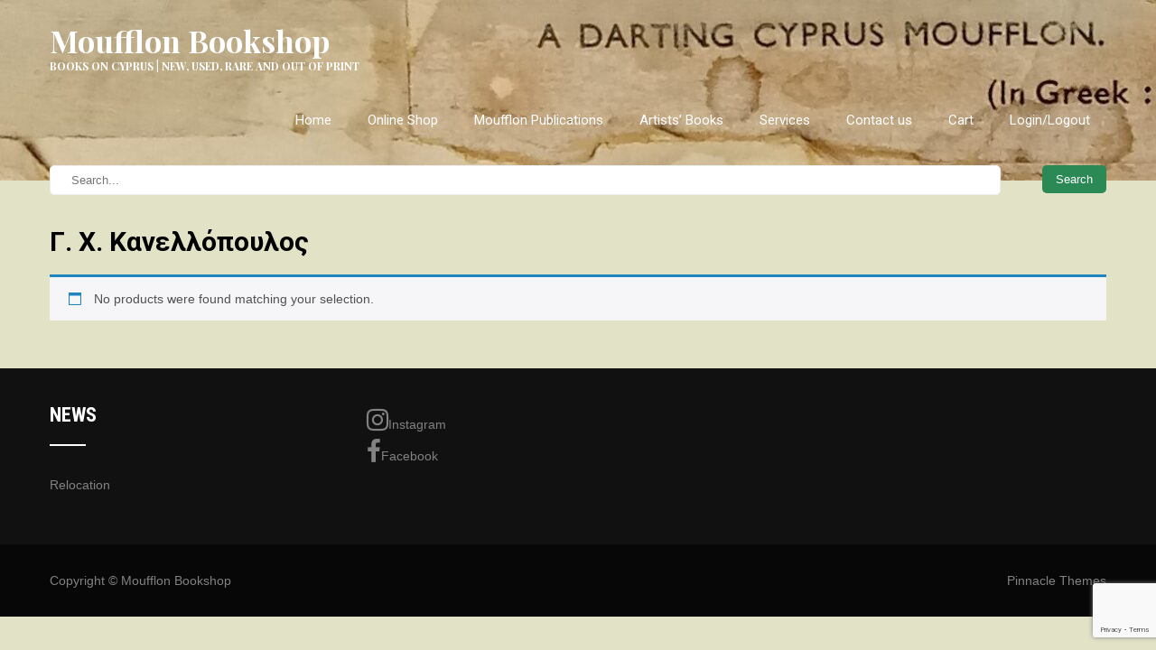

--- FILE ---
content_type: text/html; charset=utf-8
request_url: https://www.google.com/recaptcha/api2/anchor?ar=1&k=6LcU-78qAAAAAC1n4U7Av-Qpdr0KGJCXbrASBG6c&co=aHR0cHM6Ly9tb3VmZmxvbi5jb20uY3k6NDQz&hl=en&v=PoyoqOPhxBO7pBk68S4YbpHZ&size=invisible&anchor-ms=20000&execute-ms=30000&cb=xlwshb34lb6t
body_size: 48513
content:
<!DOCTYPE HTML><html dir="ltr" lang="en"><head><meta http-equiv="Content-Type" content="text/html; charset=UTF-8">
<meta http-equiv="X-UA-Compatible" content="IE=edge">
<title>reCAPTCHA</title>
<style type="text/css">
/* cyrillic-ext */
@font-face {
  font-family: 'Roboto';
  font-style: normal;
  font-weight: 400;
  font-stretch: 100%;
  src: url(//fonts.gstatic.com/s/roboto/v48/KFO7CnqEu92Fr1ME7kSn66aGLdTylUAMa3GUBHMdazTgWw.woff2) format('woff2');
  unicode-range: U+0460-052F, U+1C80-1C8A, U+20B4, U+2DE0-2DFF, U+A640-A69F, U+FE2E-FE2F;
}
/* cyrillic */
@font-face {
  font-family: 'Roboto';
  font-style: normal;
  font-weight: 400;
  font-stretch: 100%;
  src: url(//fonts.gstatic.com/s/roboto/v48/KFO7CnqEu92Fr1ME7kSn66aGLdTylUAMa3iUBHMdazTgWw.woff2) format('woff2');
  unicode-range: U+0301, U+0400-045F, U+0490-0491, U+04B0-04B1, U+2116;
}
/* greek-ext */
@font-face {
  font-family: 'Roboto';
  font-style: normal;
  font-weight: 400;
  font-stretch: 100%;
  src: url(//fonts.gstatic.com/s/roboto/v48/KFO7CnqEu92Fr1ME7kSn66aGLdTylUAMa3CUBHMdazTgWw.woff2) format('woff2');
  unicode-range: U+1F00-1FFF;
}
/* greek */
@font-face {
  font-family: 'Roboto';
  font-style: normal;
  font-weight: 400;
  font-stretch: 100%;
  src: url(//fonts.gstatic.com/s/roboto/v48/KFO7CnqEu92Fr1ME7kSn66aGLdTylUAMa3-UBHMdazTgWw.woff2) format('woff2');
  unicode-range: U+0370-0377, U+037A-037F, U+0384-038A, U+038C, U+038E-03A1, U+03A3-03FF;
}
/* math */
@font-face {
  font-family: 'Roboto';
  font-style: normal;
  font-weight: 400;
  font-stretch: 100%;
  src: url(//fonts.gstatic.com/s/roboto/v48/KFO7CnqEu92Fr1ME7kSn66aGLdTylUAMawCUBHMdazTgWw.woff2) format('woff2');
  unicode-range: U+0302-0303, U+0305, U+0307-0308, U+0310, U+0312, U+0315, U+031A, U+0326-0327, U+032C, U+032F-0330, U+0332-0333, U+0338, U+033A, U+0346, U+034D, U+0391-03A1, U+03A3-03A9, U+03B1-03C9, U+03D1, U+03D5-03D6, U+03F0-03F1, U+03F4-03F5, U+2016-2017, U+2034-2038, U+203C, U+2040, U+2043, U+2047, U+2050, U+2057, U+205F, U+2070-2071, U+2074-208E, U+2090-209C, U+20D0-20DC, U+20E1, U+20E5-20EF, U+2100-2112, U+2114-2115, U+2117-2121, U+2123-214F, U+2190, U+2192, U+2194-21AE, U+21B0-21E5, U+21F1-21F2, U+21F4-2211, U+2213-2214, U+2216-22FF, U+2308-230B, U+2310, U+2319, U+231C-2321, U+2336-237A, U+237C, U+2395, U+239B-23B7, U+23D0, U+23DC-23E1, U+2474-2475, U+25AF, U+25B3, U+25B7, U+25BD, U+25C1, U+25CA, U+25CC, U+25FB, U+266D-266F, U+27C0-27FF, U+2900-2AFF, U+2B0E-2B11, U+2B30-2B4C, U+2BFE, U+3030, U+FF5B, U+FF5D, U+1D400-1D7FF, U+1EE00-1EEFF;
}
/* symbols */
@font-face {
  font-family: 'Roboto';
  font-style: normal;
  font-weight: 400;
  font-stretch: 100%;
  src: url(//fonts.gstatic.com/s/roboto/v48/KFO7CnqEu92Fr1ME7kSn66aGLdTylUAMaxKUBHMdazTgWw.woff2) format('woff2');
  unicode-range: U+0001-000C, U+000E-001F, U+007F-009F, U+20DD-20E0, U+20E2-20E4, U+2150-218F, U+2190, U+2192, U+2194-2199, U+21AF, U+21E6-21F0, U+21F3, U+2218-2219, U+2299, U+22C4-22C6, U+2300-243F, U+2440-244A, U+2460-24FF, U+25A0-27BF, U+2800-28FF, U+2921-2922, U+2981, U+29BF, U+29EB, U+2B00-2BFF, U+4DC0-4DFF, U+FFF9-FFFB, U+10140-1018E, U+10190-1019C, U+101A0, U+101D0-101FD, U+102E0-102FB, U+10E60-10E7E, U+1D2C0-1D2D3, U+1D2E0-1D37F, U+1F000-1F0FF, U+1F100-1F1AD, U+1F1E6-1F1FF, U+1F30D-1F30F, U+1F315, U+1F31C, U+1F31E, U+1F320-1F32C, U+1F336, U+1F378, U+1F37D, U+1F382, U+1F393-1F39F, U+1F3A7-1F3A8, U+1F3AC-1F3AF, U+1F3C2, U+1F3C4-1F3C6, U+1F3CA-1F3CE, U+1F3D4-1F3E0, U+1F3ED, U+1F3F1-1F3F3, U+1F3F5-1F3F7, U+1F408, U+1F415, U+1F41F, U+1F426, U+1F43F, U+1F441-1F442, U+1F444, U+1F446-1F449, U+1F44C-1F44E, U+1F453, U+1F46A, U+1F47D, U+1F4A3, U+1F4B0, U+1F4B3, U+1F4B9, U+1F4BB, U+1F4BF, U+1F4C8-1F4CB, U+1F4D6, U+1F4DA, U+1F4DF, U+1F4E3-1F4E6, U+1F4EA-1F4ED, U+1F4F7, U+1F4F9-1F4FB, U+1F4FD-1F4FE, U+1F503, U+1F507-1F50B, U+1F50D, U+1F512-1F513, U+1F53E-1F54A, U+1F54F-1F5FA, U+1F610, U+1F650-1F67F, U+1F687, U+1F68D, U+1F691, U+1F694, U+1F698, U+1F6AD, U+1F6B2, U+1F6B9-1F6BA, U+1F6BC, U+1F6C6-1F6CF, U+1F6D3-1F6D7, U+1F6E0-1F6EA, U+1F6F0-1F6F3, U+1F6F7-1F6FC, U+1F700-1F7FF, U+1F800-1F80B, U+1F810-1F847, U+1F850-1F859, U+1F860-1F887, U+1F890-1F8AD, U+1F8B0-1F8BB, U+1F8C0-1F8C1, U+1F900-1F90B, U+1F93B, U+1F946, U+1F984, U+1F996, U+1F9E9, U+1FA00-1FA6F, U+1FA70-1FA7C, U+1FA80-1FA89, U+1FA8F-1FAC6, U+1FACE-1FADC, U+1FADF-1FAE9, U+1FAF0-1FAF8, U+1FB00-1FBFF;
}
/* vietnamese */
@font-face {
  font-family: 'Roboto';
  font-style: normal;
  font-weight: 400;
  font-stretch: 100%;
  src: url(//fonts.gstatic.com/s/roboto/v48/KFO7CnqEu92Fr1ME7kSn66aGLdTylUAMa3OUBHMdazTgWw.woff2) format('woff2');
  unicode-range: U+0102-0103, U+0110-0111, U+0128-0129, U+0168-0169, U+01A0-01A1, U+01AF-01B0, U+0300-0301, U+0303-0304, U+0308-0309, U+0323, U+0329, U+1EA0-1EF9, U+20AB;
}
/* latin-ext */
@font-face {
  font-family: 'Roboto';
  font-style: normal;
  font-weight: 400;
  font-stretch: 100%;
  src: url(//fonts.gstatic.com/s/roboto/v48/KFO7CnqEu92Fr1ME7kSn66aGLdTylUAMa3KUBHMdazTgWw.woff2) format('woff2');
  unicode-range: U+0100-02BA, U+02BD-02C5, U+02C7-02CC, U+02CE-02D7, U+02DD-02FF, U+0304, U+0308, U+0329, U+1D00-1DBF, U+1E00-1E9F, U+1EF2-1EFF, U+2020, U+20A0-20AB, U+20AD-20C0, U+2113, U+2C60-2C7F, U+A720-A7FF;
}
/* latin */
@font-face {
  font-family: 'Roboto';
  font-style: normal;
  font-weight: 400;
  font-stretch: 100%;
  src: url(//fonts.gstatic.com/s/roboto/v48/KFO7CnqEu92Fr1ME7kSn66aGLdTylUAMa3yUBHMdazQ.woff2) format('woff2');
  unicode-range: U+0000-00FF, U+0131, U+0152-0153, U+02BB-02BC, U+02C6, U+02DA, U+02DC, U+0304, U+0308, U+0329, U+2000-206F, U+20AC, U+2122, U+2191, U+2193, U+2212, U+2215, U+FEFF, U+FFFD;
}
/* cyrillic-ext */
@font-face {
  font-family: 'Roboto';
  font-style: normal;
  font-weight: 500;
  font-stretch: 100%;
  src: url(//fonts.gstatic.com/s/roboto/v48/KFO7CnqEu92Fr1ME7kSn66aGLdTylUAMa3GUBHMdazTgWw.woff2) format('woff2');
  unicode-range: U+0460-052F, U+1C80-1C8A, U+20B4, U+2DE0-2DFF, U+A640-A69F, U+FE2E-FE2F;
}
/* cyrillic */
@font-face {
  font-family: 'Roboto';
  font-style: normal;
  font-weight: 500;
  font-stretch: 100%;
  src: url(//fonts.gstatic.com/s/roboto/v48/KFO7CnqEu92Fr1ME7kSn66aGLdTylUAMa3iUBHMdazTgWw.woff2) format('woff2');
  unicode-range: U+0301, U+0400-045F, U+0490-0491, U+04B0-04B1, U+2116;
}
/* greek-ext */
@font-face {
  font-family: 'Roboto';
  font-style: normal;
  font-weight: 500;
  font-stretch: 100%;
  src: url(//fonts.gstatic.com/s/roboto/v48/KFO7CnqEu92Fr1ME7kSn66aGLdTylUAMa3CUBHMdazTgWw.woff2) format('woff2');
  unicode-range: U+1F00-1FFF;
}
/* greek */
@font-face {
  font-family: 'Roboto';
  font-style: normal;
  font-weight: 500;
  font-stretch: 100%;
  src: url(//fonts.gstatic.com/s/roboto/v48/KFO7CnqEu92Fr1ME7kSn66aGLdTylUAMa3-UBHMdazTgWw.woff2) format('woff2');
  unicode-range: U+0370-0377, U+037A-037F, U+0384-038A, U+038C, U+038E-03A1, U+03A3-03FF;
}
/* math */
@font-face {
  font-family: 'Roboto';
  font-style: normal;
  font-weight: 500;
  font-stretch: 100%;
  src: url(//fonts.gstatic.com/s/roboto/v48/KFO7CnqEu92Fr1ME7kSn66aGLdTylUAMawCUBHMdazTgWw.woff2) format('woff2');
  unicode-range: U+0302-0303, U+0305, U+0307-0308, U+0310, U+0312, U+0315, U+031A, U+0326-0327, U+032C, U+032F-0330, U+0332-0333, U+0338, U+033A, U+0346, U+034D, U+0391-03A1, U+03A3-03A9, U+03B1-03C9, U+03D1, U+03D5-03D6, U+03F0-03F1, U+03F4-03F5, U+2016-2017, U+2034-2038, U+203C, U+2040, U+2043, U+2047, U+2050, U+2057, U+205F, U+2070-2071, U+2074-208E, U+2090-209C, U+20D0-20DC, U+20E1, U+20E5-20EF, U+2100-2112, U+2114-2115, U+2117-2121, U+2123-214F, U+2190, U+2192, U+2194-21AE, U+21B0-21E5, U+21F1-21F2, U+21F4-2211, U+2213-2214, U+2216-22FF, U+2308-230B, U+2310, U+2319, U+231C-2321, U+2336-237A, U+237C, U+2395, U+239B-23B7, U+23D0, U+23DC-23E1, U+2474-2475, U+25AF, U+25B3, U+25B7, U+25BD, U+25C1, U+25CA, U+25CC, U+25FB, U+266D-266F, U+27C0-27FF, U+2900-2AFF, U+2B0E-2B11, U+2B30-2B4C, U+2BFE, U+3030, U+FF5B, U+FF5D, U+1D400-1D7FF, U+1EE00-1EEFF;
}
/* symbols */
@font-face {
  font-family: 'Roboto';
  font-style: normal;
  font-weight: 500;
  font-stretch: 100%;
  src: url(//fonts.gstatic.com/s/roboto/v48/KFO7CnqEu92Fr1ME7kSn66aGLdTylUAMaxKUBHMdazTgWw.woff2) format('woff2');
  unicode-range: U+0001-000C, U+000E-001F, U+007F-009F, U+20DD-20E0, U+20E2-20E4, U+2150-218F, U+2190, U+2192, U+2194-2199, U+21AF, U+21E6-21F0, U+21F3, U+2218-2219, U+2299, U+22C4-22C6, U+2300-243F, U+2440-244A, U+2460-24FF, U+25A0-27BF, U+2800-28FF, U+2921-2922, U+2981, U+29BF, U+29EB, U+2B00-2BFF, U+4DC0-4DFF, U+FFF9-FFFB, U+10140-1018E, U+10190-1019C, U+101A0, U+101D0-101FD, U+102E0-102FB, U+10E60-10E7E, U+1D2C0-1D2D3, U+1D2E0-1D37F, U+1F000-1F0FF, U+1F100-1F1AD, U+1F1E6-1F1FF, U+1F30D-1F30F, U+1F315, U+1F31C, U+1F31E, U+1F320-1F32C, U+1F336, U+1F378, U+1F37D, U+1F382, U+1F393-1F39F, U+1F3A7-1F3A8, U+1F3AC-1F3AF, U+1F3C2, U+1F3C4-1F3C6, U+1F3CA-1F3CE, U+1F3D4-1F3E0, U+1F3ED, U+1F3F1-1F3F3, U+1F3F5-1F3F7, U+1F408, U+1F415, U+1F41F, U+1F426, U+1F43F, U+1F441-1F442, U+1F444, U+1F446-1F449, U+1F44C-1F44E, U+1F453, U+1F46A, U+1F47D, U+1F4A3, U+1F4B0, U+1F4B3, U+1F4B9, U+1F4BB, U+1F4BF, U+1F4C8-1F4CB, U+1F4D6, U+1F4DA, U+1F4DF, U+1F4E3-1F4E6, U+1F4EA-1F4ED, U+1F4F7, U+1F4F9-1F4FB, U+1F4FD-1F4FE, U+1F503, U+1F507-1F50B, U+1F50D, U+1F512-1F513, U+1F53E-1F54A, U+1F54F-1F5FA, U+1F610, U+1F650-1F67F, U+1F687, U+1F68D, U+1F691, U+1F694, U+1F698, U+1F6AD, U+1F6B2, U+1F6B9-1F6BA, U+1F6BC, U+1F6C6-1F6CF, U+1F6D3-1F6D7, U+1F6E0-1F6EA, U+1F6F0-1F6F3, U+1F6F7-1F6FC, U+1F700-1F7FF, U+1F800-1F80B, U+1F810-1F847, U+1F850-1F859, U+1F860-1F887, U+1F890-1F8AD, U+1F8B0-1F8BB, U+1F8C0-1F8C1, U+1F900-1F90B, U+1F93B, U+1F946, U+1F984, U+1F996, U+1F9E9, U+1FA00-1FA6F, U+1FA70-1FA7C, U+1FA80-1FA89, U+1FA8F-1FAC6, U+1FACE-1FADC, U+1FADF-1FAE9, U+1FAF0-1FAF8, U+1FB00-1FBFF;
}
/* vietnamese */
@font-face {
  font-family: 'Roboto';
  font-style: normal;
  font-weight: 500;
  font-stretch: 100%;
  src: url(//fonts.gstatic.com/s/roboto/v48/KFO7CnqEu92Fr1ME7kSn66aGLdTylUAMa3OUBHMdazTgWw.woff2) format('woff2');
  unicode-range: U+0102-0103, U+0110-0111, U+0128-0129, U+0168-0169, U+01A0-01A1, U+01AF-01B0, U+0300-0301, U+0303-0304, U+0308-0309, U+0323, U+0329, U+1EA0-1EF9, U+20AB;
}
/* latin-ext */
@font-face {
  font-family: 'Roboto';
  font-style: normal;
  font-weight: 500;
  font-stretch: 100%;
  src: url(//fonts.gstatic.com/s/roboto/v48/KFO7CnqEu92Fr1ME7kSn66aGLdTylUAMa3KUBHMdazTgWw.woff2) format('woff2');
  unicode-range: U+0100-02BA, U+02BD-02C5, U+02C7-02CC, U+02CE-02D7, U+02DD-02FF, U+0304, U+0308, U+0329, U+1D00-1DBF, U+1E00-1E9F, U+1EF2-1EFF, U+2020, U+20A0-20AB, U+20AD-20C0, U+2113, U+2C60-2C7F, U+A720-A7FF;
}
/* latin */
@font-face {
  font-family: 'Roboto';
  font-style: normal;
  font-weight: 500;
  font-stretch: 100%;
  src: url(//fonts.gstatic.com/s/roboto/v48/KFO7CnqEu92Fr1ME7kSn66aGLdTylUAMa3yUBHMdazQ.woff2) format('woff2');
  unicode-range: U+0000-00FF, U+0131, U+0152-0153, U+02BB-02BC, U+02C6, U+02DA, U+02DC, U+0304, U+0308, U+0329, U+2000-206F, U+20AC, U+2122, U+2191, U+2193, U+2212, U+2215, U+FEFF, U+FFFD;
}
/* cyrillic-ext */
@font-face {
  font-family: 'Roboto';
  font-style: normal;
  font-weight: 900;
  font-stretch: 100%;
  src: url(//fonts.gstatic.com/s/roboto/v48/KFO7CnqEu92Fr1ME7kSn66aGLdTylUAMa3GUBHMdazTgWw.woff2) format('woff2');
  unicode-range: U+0460-052F, U+1C80-1C8A, U+20B4, U+2DE0-2DFF, U+A640-A69F, U+FE2E-FE2F;
}
/* cyrillic */
@font-face {
  font-family: 'Roboto';
  font-style: normal;
  font-weight: 900;
  font-stretch: 100%;
  src: url(//fonts.gstatic.com/s/roboto/v48/KFO7CnqEu92Fr1ME7kSn66aGLdTylUAMa3iUBHMdazTgWw.woff2) format('woff2');
  unicode-range: U+0301, U+0400-045F, U+0490-0491, U+04B0-04B1, U+2116;
}
/* greek-ext */
@font-face {
  font-family: 'Roboto';
  font-style: normal;
  font-weight: 900;
  font-stretch: 100%;
  src: url(//fonts.gstatic.com/s/roboto/v48/KFO7CnqEu92Fr1ME7kSn66aGLdTylUAMa3CUBHMdazTgWw.woff2) format('woff2');
  unicode-range: U+1F00-1FFF;
}
/* greek */
@font-face {
  font-family: 'Roboto';
  font-style: normal;
  font-weight: 900;
  font-stretch: 100%;
  src: url(//fonts.gstatic.com/s/roboto/v48/KFO7CnqEu92Fr1ME7kSn66aGLdTylUAMa3-UBHMdazTgWw.woff2) format('woff2');
  unicode-range: U+0370-0377, U+037A-037F, U+0384-038A, U+038C, U+038E-03A1, U+03A3-03FF;
}
/* math */
@font-face {
  font-family: 'Roboto';
  font-style: normal;
  font-weight: 900;
  font-stretch: 100%;
  src: url(//fonts.gstatic.com/s/roboto/v48/KFO7CnqEu92Fr1ME7kSn66aGLdTylUAMawCUBHMdazTgWw.woff2) format('woff2');
  unicode-range: U+0302-0303, U+0305, U+0307-0308, U+0310, U+0312, U+0315, U+031A, U+0326-0327, U+032C, U+032F-0330, U+0332-0333, U+0338, U+033A, U+0346, U+034D, U+0391-03A1, U+03A3-03A9, U+03B1-03C9, U+03D1, U+03D5-03D6, U+03F0-03F1, U+03F4-03F5, U+2016-2017, U+2034-2038, U+203C, U+2040, U+2043, U+2047, U+2050, U+2057, U+205F, U+2070-2071, U+2074-208E, U+2090-209C, U+20D0-20DC, U+20E1, U+20E5-20EF, U+2100-2112, U+2114-2115, U+2117-2121, U+2123-214F, U+2190, U+2192, U+2194-21AE, U+21B0-21E5, U+21F1-21F2, U+21F4-2211, U+2213-2214, U+2216-22FF, U+2308-230B, U+2310, U+2319, U+231C-2321, U+2336-237A, U+237C, U+2395, U+239B-23B7, U+23D0, U+23DC-23E1, U+2474-2475, U+25AF, U+25B3, U+25B7, U+25BD, U+25C1, U+25CA, U+25CC, U+25FB, U+266D-266F, U+27C0-27FF, U+2900-2AFF, U+2B0E-2B11, U+2B30-2B4C, U+2BFE, U+3030, U+FF5B, U+FF5D, U+1D400-1D7FF, U+1EE00-1EEFF;
}
/* symbols */
@font-face {
  font-family: 'Roboto';
  font-style: normal;
  font-weight: 900;
  font-stretch: 100%;
  src: url(//fonts.gstatic.com/s/roboto/v48/KFO7CnqEu92Fr1ME7kSn66aGLdTylUAMaxKUBHMdazTgWw.woff2) format('woff2');
  unicode-range: U+0001-000C, U+000E-001F, U+007F-009F, U+20DD-20E0, U+20E2-20E4, U+2150-218F, U+2190, U+2192, U+2194-2199, U+21AF, U+21E6-21F0, U+21F3, U+2218-2219, U+2299, U+22C4-22C6, U+2300-243F, U+2440-244A, U+2460-24FF, U+25A0-27BF, U+2800-28FF, U+2921-2922, U+2981, U+29BF, U+29EB, U+2B00-2BFF, U+4DC0-4DFF, U+FFF9-FFFB, U+10140-1018E, U+10190-1019C, U+101A0, U+101D0-101FD, U+102E0-102FB, U+10E60-10E7E, U+1D2C0-1D2D3, U+1D2E0-1D37F, U+1F000-1F0FF, U+1F100-1F1AD, U+1F1E6-1F1FF, U+1F30D-1F30F, U+1F315, U+1F31C, U+1F31E, U+1F320-1F32C, U+1F336, U+1F378, U+1F37D, U+1F382, U+1F393-1F39F, U+1F3A7-1F3A8, U+1F3AC-1F3AF, U+1F3C2, U+1F3C4-1F3C6, U+1F3CA-1F3CE, U+1F3D4-1F3E0, U+1F3ED, U+1F3F1-1F3F3, U+1F3F5-1F3F7, U+1F408, U+1F415, U+1F41F, U+1F426, U+1F43F, U+1F441-1F442, U+1F444, U+1F446-1F449, U+1F44C-1F44E, U+1F453, U+1F46A, U+1F47D, U+1F4A3, U+1F4B0, U+1F4B3, U+1F4B9, U+1F4BB, U+1F4BF, U+1F4C8-1F4CB, U+1F4D6, U+1F4DA, U+1F4DF, U+1F4E3-1F4E6, U+1F4EA-1F4ED, U+1F4F7, U+1F4F9-1F4FB, U+1F4FD-1F4FE, U+1F503, U+1F507-1F50B, U+1F50D, U+1F512-1F513, U+1F53E-1F54A, U+1F54F-1F5FA, U+1F610, U+1F650-1F67F, U+1F687, U+1F68D, U+1F691, U+1F694, U+1F698, U+1F6AD, U+1F6B2, U+1F6B9-1F6BA, U+1F6BC, U+1F6C6-1F6CF, U+1F6D3-1F6D7, U+1F6E0-1F6EA, U+1F6F0-1F6F3, U+1F6F7-1F6FC, U+1F700-1F7FF, U+1F800-1F80B, U+1F810-1F847, U+1F850-1F859, U+1F860-1F887, U+1F890-1F8AD, U+1F8B0-1F8BB, U+1F8C0-1F8C1, U+1F900-1F90B, U+1F93B, U+1F946, U+1F984, U+1F996, U+1F9E9, U+1FA00-1FA6F, U+1FA70-1FA7C, U+1FA80-1FA89, U+1FA8F-1FAC6, U+1FACE-1FADC, U+1FADF-1FAE9, U+1FAF0-1FAF8, U+1FB00-1FBFF;
}
/* vietnamese */
@font-face {
  font-family: 'Roboto';
  font-style: normal;
  font-weight: 900;
  font-stretch: 100%;
  src: url(//fonts.gstatic.com/s/roboto/v48/KFO7CnqEu92Fr1ME7kSn66aGLdTylUAMa3OUBHMdazTgWw.woff2) format('woff2');
  unicode-range: U+0102-0103, U+0110-0111, U+0128-0129, U+0168-0169, U+01A0-01A1, U+01AF-01B0, U+0300-0301, U+0303-0304, U+0308-0309, U+0323, U+0329, U+1EA0-1EF9, U+20AB;
}
/* latin-ext */
@font-face {
  font-family: 'Roboto';
  font-style: normal;
  font-weight: 900;
  font-stretch: 100%;
  src: url(//fonts.gstatic.com/s/roboto/v48/KFO7CnqEu92Fr1ME7kSn66aGLdTylUAMa3KUBHMdazTgWw.woff2) format('woff2');
  unicode-range: U+0100-02BA, U+02BD-02C5, U+02C7-02CC, U+02CE-02D7, U+02DD-02FF, U+0304, U+0308, U+0329, U+1D00-1DBF, U+1E00-1E9F, U+1EF2-1EFF, U+2020, U+20A0-20AB, U+20AD-20C0, U+2113, U+2C60-2C7F, U+A720-A7FF;
}
/* latin */
@font-face {
  font-family: 'Roboto';
  font-style: normal;
  font-weight: 900;
  font-stretch: 100%;
  src: url(//fonts.gstatic.com/s/roboto/v48/KFO7CnqEu92Fr1ME7kSn66aGLdTylUAMa3yUBHMdazQ.woff2) format('woff2');
  unicode-range: U+0000-00FF, U+0131, U+0152-0153, U+02BB-02BC, U+02C6, U+02DA, U+02DC, U+0304, U+0308, U+0329, U+2000-206F, U+20AC, U+2122, U+2191, U+2193, U+2212, U+2215, U+FEFF, U+FFFD;
}

</style>
<link rel="stylesheet" type="text/css" href="https://www.gstatic.com/recaptcha/releases/PoyoqOPhxBO7pBk68S4YbpHZ/styles__ltr.css">
<script nonce="Mb8ZNfa8wUj9zFnJSg-TnA" type="text/javascript">window['__recaptcha_api'] = 'https://www.google.com/recaptcha/api2/';</script>
<script type="text/javascript" src="https://www.gstatic.com/recaptcha/releases/PoyoqOPhxBO7pBk68S4YbpHZ/recaptcha__en.js" nonce="Mb8ZNfa8wUj9zFnJSg-TnA">
      
    </script></head>
<body><div id="rc-anchor-alert" class="rc-anchor-alert"></div>
<input type="hidden" id="recaptcha-token" value="[base64]">
<script type="text/javascript" nonce="Mb8ZNfa8wUj9zFnJSg-TnA">
      recaptcha.anchor.Main.init("[\x22ainput\x22,[\x22bgdata\x22,\x22\x22,\[base64]/[base64]/[base64]/[base64]/cjw8ejpyPj4+eil9Y2F0Y2gobCl7dGhyb3cgbDt9fSxIPWZ1bmN0aW9uKHcsdCx6KXtpZih3PT0xOTR8fHc9PTIwOCl0LnZbd10/dC52W3ddLmNvbmNhdCh6KTp0LnZbd109b2Yoeix0KTtlbHNle2lmKHQuYkImJnchPTMxNylyZXR1cm47dz09NjZ8fHc9PTEyMnx8dz09NDcwfHx3PT00NHx8dz09NDE2fHx3PT0zOTd8fHc9PTQyMXx8dz09Njh8fHc9PTcwfHx3PT0xODQ/[base64]/[base64]/[base64]/bmV3IGRbVl0oSlswXSk6cD09Mj9uZXcgZFtWXShKWzBdLEpbMV0pOnA9PTM/bmV3IGRbVl0oSlswXSxKWzFdLEpbMl0pOnA9PTQ/[base64]/[base64]/[base64]/[base64]\x22,\[base64]\\u003d\x22,\x22wpLDrcOgwqvCrsOew6XDp8O5CMKsVnrDmMKiRkcpw7nDjx3CiMK9BsK1wpBFwoDCpsOyw6YswozCsnAZN8O9w4IfPWUhXUE7VH44WsOMw49RZRnDrU3CiRUwJmXChMOyw6BZVHhdwp0ZSmRrMQVNw6Jmw5g5wrIawrXChy/[base64]/[base64]/CoRljwqLDucKIw5DDjcOzwqbDj8OTDMOLwrTCtnnDpF/[base64]/[base64]/Dj8OnKsKAwrnCgnzCl8KHw4ptw4DCjmbCnmLCgcO3VMO1w6gpZcOVw6PDqcKIw7ppwp7DkV7CqixEYgYZC1IMZcOlWF7CoxvCrMO4worDrsOFw50Bw5bDrRJ0wqh3wrnDgcKldQ4fBcKIdMOyacO/wobDs8Ohw4vCmWfDuFVnFsKtV8KnRsKoJcOHw7fDrVsqwprCpkxCwokQw4MKw6PDr8K4wrbDjlDCg0fDtMOuGx/CkynCtcOMLXwmw558wofDlcONw6hzMB3CjcOlNkNJI0ENFsOUwqZ+woRJBgtww7F0wrrCqMOlw7XDrMOUwpt3bcKbw6d3w5fDisOmwrtDScO9bD3DlsO7wohgLsOGw5zCssOsRcKvw5Ynw517w45DwqLCkMKpw5Qsw5DChFPDkF07w4/[base64]/w7XCm8KEw4vDmMO0I8KOwpoLIsO+Q8KdM8OLIU51wp/[base64]/DlTPCoBsEw7oLw5rDgcKSw6PCplA0CGFdfMOhC8OnCMOLw6rDtzZmwpnCqsOJdysNc8OWUMOmwrPDm8OAHjLDh8Kyw4A2w7Y+ZQ3DjsK2TyrCjEwTw6XCqsKgV8KnwrjCoG01w7TDtMK1FcOqPcOAwrMJJEvCjDsNRX5EwoDCjyI1MMK+w6fCoADDosOywoATGyzCmG/CocO5wrpNIHFewrITEU/[base64]/O8K+V3jCksOyw4DDhsOOBnjDi8O7w6DDtcKYA0gXwoPCq3fCm0R1w696GsKBw5kUwpEoAcK2wqXCmCjCjyQFwqnCo8KIWALCkMOtw6wyD8O0AhvDqhHDjsKlw4TChS/[base64]/wpIXD8OEw4nDk8KQR0lewrRYQw/CssOFwq0pwoFTwqzCvFjCksKaHkfCqRdiC8OvfETDp3gGIMKRw7hxPFw6QsOXw44SPcKOFcK7Hj5yVVbDpcOdQMOFSn3CgsOCARrCuC7CligMw4LDpkc0EcO/w4fCuiMxIjFvwqrDk8O1OBI6N8KJMsKkwp3CiU3DksOdMsOzw7FRw6/CucK8wrvColLDj0PCoMOnw4jCixXCmW7CtMO3w5kQw7w6wrVQZE4iw7fDmMOqw6MwwqzCisK/esOww4p8HMOwwqcsFUXDpmQnw7gZw4kJw41lwp7ChsOqfXPCkU/[base64]/KsOLLcKXMMKFYH/Cm2l1TnLDrMKPwpJkAcOCw73DpsKgM07CmT/DqsO5DsK7woUAwp/[base64]/[base64]/Ct8KQwqDCoMOrSBBSw6DChylNXyHDnU7Di20NwpRHwojDr8OwJytqw4IIbMKqOg7Di1R+c8Oqw6vDh3TDtMKUwodYQg3CtgFHE1LDrEciwp7DhHFKw7jDlsKyS3bDgsO3w6TDtyNiD0gRw7x/[base64]/Dg8KZTMOOVMOuOcKXwqh8TG0Rw5ZGw4/CnlnDmsKpJ8KEw6rDlsKNw5XDtSwsawBfw6tcBMKPw4J2BjjDuwDCisOdw5jDvMKgwoDCtMKRDFDDjcKSwrzCqlzCk8OeJE/CoMKiwoHDilfCiTIgwpQ7w6bCs8OXXFQdLj3CusObwqTCh8KeeMOWc8KgDsKYdcKfFsOrWyjCvhRUHcKmwofChsKowpbChEozGMK/wrbCjMOza3sEwqrCnsKkEFDDoG4DcXHCpSwdNcO3eT7DqlIceVXCuMK2fBjCnV4XwplPP8OgVcKTw7XDlcOSwqdfw7fClhjClcKiwo7CvWQpwq/[base64]/wrnDognCqE9icTnCnF7CusObw6Nqw5DCkk3DusOYwqnCksOVRSdZwrbCiMO/[base64]/Co8KlD2nDvcOZLkELw7TCtMOwE8KDIH/[base64]/Dl1xIw6pwwqLDtcO+wrkWwqo9GsOFMjtNwrPCocOqw7TDm1VMw6c1w6fDtcOtw4t/[base64]/Ck8OJbMO2wqXCtg7Cmj7CkSTDjBlUUsKIw70dwoNVw5g7wqAEwoXDoDnDnGFwJyFITSvDqcOWQcOTRmvCp8Kjw61dIAYeMcOQwogBIVs/w7kANcK2wqU3KBTCtEvCksKDw6Jue8KBFMOtwoLCrMOTwrsISsKKVcKzPMKQw7UcAcOcJRx9JsKMN0/DkMOqw4NNCMOTPCLCg8KUwo3Do8KBwpVLZlJaUA5Dwq/[base64]/DlwFMw4IEBsKsL8Oawrh8XBsrasKVAFbDsBxDeyvCm3XCmT5hZsOuw73ClcKxWSdNwqchwqZFwrRJHU0xwottwpbCnBvCncKfPWcmGsO9ND4Yw5QhYFx7Dj4XYAUfN8KAScOXbMOpBBzDpAnDrnVDwpsOVQAOwprDnsKww77Dk8KZUXDDujtDw695w4FGVMKETn/Dg1EudcKsB8Kaw7LCosKHS1VAPMOYakBww4vCtlowImBEY1RoZEoxUsKbX8KgwpclMcOjJ8OHKcKNAcO3H8OaZsKyOsOFw55aw4VETsO8w7QeUzcBR1Q+GsOBewxJDndQwrrDk8OZw6NNw6JEw7Icwqd4HglSbVXDq8Kew6IYYXjDtMOXSsKuw4fDt8OdHcKlThHDun/CmB0awr7CnsO2VifCs8OeY8KUwrADw4bDjwwRwpp/[base64]/wpIsw5g0FMOKLSTCm8KhKcKdHgR0worCs8Odd8K7w6g/wrVcSjRnw6LDjS8ODMKGP8KsenYLw4EKw5fCssOhOcOEw4pDP8K2I8KDWzB+woDCmcKGCcK4DMOOdsO3TsO0TsOtGnItEMKtwoYzw7/CpcKYw4AUMz7DtsOVw5rCohBUEAtswrXChHgDwrvDr3DDlsKCwqYTWgLCtcO8CRjDvsOFfVXCkBXCuXpoN8KJw6nDtsK3wqV2IcK4dcKTwp0dw5zCun1XQcOJS8O+Fztsw7PDj2cXwo0tCMOFfMOBGFDDhB0EO8OxwoTDrhrCpsOrQ8OwQVMYASw8w6MGD1/DtzgGw7bDuj/Crk9ISCbDoA7CmcO0w44Qw4jDj8K3F8OGYwAZW8OxwoAkOwPDu8K4O8OIwq3CthRXE8Ouw64Va8KJw6sTdyl1w7Nfw6zDqUZpecOGw4XDssOXBsKtw5FgwqJgwqllwqNnC3gYwpDCpcOxSXfDmRcfZcOKGsOsO8K9w7oVKELDg8OFw6fCr8Ksw7/CnyDCq2jDt1rDgzLDvTbCuMKKwpLDsjTDhXlpSsOIwqPCvwXDsEHDlU5lw6UawrHDu8Kxw4HDhhAXfMKzw57DnsK5ecO7wpvDhsKnw43ClQBVw49HwohQw7kYwoPDsyliw7wrHULDsMOFGT/[base64]/CoQLDqFozw7/CqUkEV8O7AjbCukPCohduQRLCusKWw7JZLMOoBcOgw5Unw6EVwpZgBk5Ywp7DpsKVwoHCrm5Bwr7Dt3I8NgFWIMOJw4/Cik/CsikQwrXDqkoFdwc8B8OISmrChsKhw4LDlcKJPgLDpzpIS8Kkwqc+SivCpsKtwo4JB04tUsOvw63DthPDgcOawpExfRXCuEUMw61QwrIeBMOyMQLDt1vDvcORwr4iw4ZuGhzDrsKfZ2rDncOtw7rCicKFUSV8FsKzwq7DjD4jeFM3woU/KVbDrFbCqhxbUcOEw70mw7jCvHXDqFvCvxnDtkTCjTDDmMKATsKTRCAZw70zFy1+w5cGw6EpIcKINChxMQYLQBFUwrjCrVDCjDfDhMOqw5cZwokew7fDrMK7w49eWsOuwrrCuMOSLgnCkGDDssK1wrwQwosPw5gUNWTCqXZew6QQQhvCmcOfJ8OeZ0/[base64]/K8Oew4YYMEfCtBLDmMONRic7F8KTGHZ5w50sw7rDjcO/w5zCksK2EcOVesOOcm/[base64]/Dnn3DvMONwqTDjDgSIMKgwrfDnTXCukHCnMKfwqDDncO8NkFaBFDDjwYTcBUHNsOhwqzDqFRPUGlhax3CucOWZMOye8OUHsO5IcOjwptrGCnDhcODLUDCosK/w6YWL8OvwpRTwpfChzRfwojDsRYvBsO2LcOVdMOiGWnDqCXDqS1Awq/DqSHDil4oOHXDq8KzFcONWjLDqWh6M8KTwrxsNB/Cgi1Qwohxw6DCgsKowr54RUHCpjzCoQAnw5bDji8IwoLDgl1Ew5/CkBd3w7TDnxYNw6hUw4IMw7dIw6NRwqhiHMOlwpjCvG7Co8O2Z8KTOcKWwr/ClDp6VjcAV8KAwpTCtsOWBcKtwrZjwpg9DgJKwqHCvGMBw7TCiy4fw6zCuU8Iw5QWw7nClQMJwpZcw5rCpsKNa1TDtBxLI8OXUcKWwqTDrsOjNQNGFsKiw6jCgBXClsK2w4fCr8K4XMK+PW4/[base64]/Dk8OKw7wIN8O5McKCC8KBw6xgDcOfw7/Cv8KjbMKAw67CrcO+FFTDscKBw7giAFPCmynCoS8wFsOwen0+w4rCnWLClcO7NGrCilNUw45Lw7fClcKBwoDCnsKUdiPCiWjCq8KXw7/[base64]/Z3xBwo0TWX5cFsOiesKUw7PCoMKTw4MMTsKOR8K9HSRhG8Kvw5zDj3fDunPClXnCgVpuIMKKWMOMw7x/w5c7wpFmMAHCt8Okbi3Dh8OyKcK7w4twwrtQC8K/woLDrcOywrPCiQnDi8KAwpHCucK+dDzChX4fLcOvwoTDisK2wq0kIi4CC0DCnBxmwrfCrUMMw6jCqMOjw57CscOIwovDuW7DtcKow77DijLClwXCuMOQFwx0wolbY1LCucOYwpHCuHjDlHvDt8K+HChCw74Ow5wcHzsreik9axgAOMKFJ8KkAcKmwovCoh/CkMOXw7tGTRxqI17Cl3N+w5/ChsOCw4HCkkFVwrHDsApYw4TCnQFyw6YjZMKcwptCHMKxwqRwWAwvw6nDgnRcBWEBfMKxw5odVjQiYcKUZSXCgMKyVAzDsMOYGMOre23Dr8KIwqZIH8K6wrdKwoDDly9swr/Cu1DDsG3CpcKYw4fCpiBKGsO8w7tXfRvCmcOtAUgTwpAyHcOhEjVAScKgwptOWcKow6HDmnrCh8Kbwq8Jw4tDJcO6w64saXI5ViZmw4QhcRfCj2c/w47DlsKxelo/csKfD8KYFCt9w7fCv1pjFxx3O8ORw6nDjxA3woxAw7p5EhTDiU3Cq8KvMMKlwoLDuMOXwoPChsKbBhjCuMKVVy3DksOjw7cfwq/[base64]/CnMKyUDAqwpvChsO/[base64]/CinAQw5rCnmzCv8K/MFnDiMOmK2RyegMuIMKKw6nDp2PCj8OQw7/DhCXDmcOAQgDDmS5ow756w6A1wpPCmMKNwocMP8KVW0rCrynCuj7CoDLDvwA7w73Dn8KnOgwswrAlPcO9w5N3dcO6VjtYTsO0JcO2R8Opwq7CtGzCrAlqCMO0PRTCj8KowqPDjGlOwo9lSMOYPsO4w7/DgxVtw7bDuVd6w6XDtcK3wpDDksKjwrXCi2LClzB3w77DjgfCn8KeZXVbw4zCs8KMBkvDrMKkwoUYD0zDnXvCpsK3wqvClA0Dw7PCugbClMOow5ELwpUgw7/Dik5aGMK/[base64]/Dh0o9TsKwT8OUw5rDoibCrcKjBMOfwr/DrVR/IVbDhDbCosK5w6p+wqLCscOCwoTDnQLCnMKcwoPCvzk5woPCnVbCkMK3LFAYABbDl8O3JinDq8KGwo8kw4/CuGghw7hLw77CtSHCssKlw6LCgcOtNMOQHMOhCMOUF8KHw6txUcOXw6bDmWl7fcOtHcK6P8OqGcOPCQXCn8K0wpEEXATCoWTDjMOpw6/CsjxJwolXwprDiDbDkXwcwpTDvMKVw6jDvFhgw6lvEMKhPcOrwrNGdcKKIxgywo7CsF/DtsKIwq5ncMKcMHgywqI1wqsuAjzDuzYzw5I3w68Xw5fCuXvCrX1Hw5vDpAc9BFrCiXBCwoTCuVTCoEfCu8KxYE4ow4/[base64]/[base64]/HjLDucKSZMK4w5zCsG7CqMKZwrE6WWA5wp/Ch8Odw6olw5PCpzjDpHLDnmsPw4TDl8KAw7nDqsKUw4DCtw4/w7FvZcKYKE/CuDnDoVFbwospOlUGD8KUwr1RGXM0eH/[base64]/DpDsZZsKIMcO3aFMpw6nDh8O5DEXDn8Kpw4M/[base64]/[base64]/wqESwpDDisKcwpc1wpjDocOfwq/ChMOWZ8KscH3DrEsxwrLCgMKewo4/[base64]/CkHDDsMK0DgjCjsOGw6rCqcKVP0Zrfm9zPcKTwpICHxXCiV1Lw6/DpFhSw68BwrbDrcOcB8OUw5TDg8KFOm7CiMOFNsKNwpxOwrLDisKoPWvCmGs2w53ClkwtYMK2F3Ftw4nCpsOPw5PDlcKwBXrCuh0IKsOkP8KCasOAw4RUBSnDm8Ouw5HDicOdwrHCpsKkw6oHLcKCwozDpsO/[base64]/DkxwjwoTCncKNN8Oif1PDp1jDuxLClcK1ZV1SYHbDnXnDgMOzw4djQC0rw5rDjwlHZgbCviLDkzACDBjCtcKkUsK0SxBQwpNoFsKow7AVUGMQSMOPw4vCqcKxGQxMw4bDosKsM342S8OpJsOubDnCv1ciwrfDu8KuwrklDS7DosKjPMKON3bCsy/[base64]/Dh1lRTcO1w7XDjQhOwqV4Q8K/[base64]/Ch3rChwzDpTfDvGbDsi3DucO7w7Q6BRLCtW1lIMOYwpcKwozDtMKCwrM/w7kMAsOCMcKVwpdHCsOCw6fCksKfw5ZLwoJew7Y6woNvGsO2wp1PCAzCjEEVw6jDqATDgMOTwostMHHCozgEwotowrw3FsKXbsKmwoEbw5Z2w58EwoMIXXbDtTTCpxvDpn1Ww5zDqsKrYcOTw4jDkcK/w6LDs8Kbwq7DgMKaw5vDs8OsPW5odWRvworCgxNDWMKIPsO8BsOAwpodwoTDsCNhwoEJwo0XwrZAY3YHw70gdHQfNMKaCcO6ES8Dw5vDtsOQw5rCtBMdWMKSWCbChMOHCsOdcHbCrsOWwqg5FsOmFMKEw5IoPMOQVMK/w4Ebw4kBwp7DsMOmwpLCuw7DtMKPw71rPMK9OsKoOsKgd2zDiMOSeClSVCMaw5AjwpXDgsOlwpg6w6zCi1wEw7DCv8O4wqrDosOBwrLCu8K/[base64]/DiG/DvFHDkMK8w7E/[base64]/DuyLDpcK8woUOw7nClAtrIDzDi8OGYcO7wqlzdE/DlsKDFTxBwqkPDwU3NW0xw5HCmcOCwoZ6wojCg8KfFMOGA8KANy3DkcKRDsOoMcOcw71eciTCrcOUOsOWE8K2wq9WKTd7wqzDoVQjDsOzwq7Dl8K2wq1/w7TDgjNhHidgLMK/EsKkw485wqpcQsKabVFUwqfCnHrDqXjCv8Ogw6jCkMKGwqECw4E+FMO5w4PCssKvck/CjhtqwoLDuUhTw5s0T8O0VMKkCQYQw6RofMOmwrbCmcKhN8KhJ8KkwrBcMUnCjcKGIcKFRsKiNXY3wpNjw7U+WMKjwojCscO/wolxFMOAWjocw5MWw4vCjlnDk8Kdw5oSw6PDpMKMK8KvAMKaTzJQwrt3IhnDiMOfLExUw7LCvMOTIcOWBAvDsG3CrztUf8KOXsK6RMOoB8KIR8OPDsO3w7jCnBHCtVXDiMKLPlzCr0fDpsKvVcKNw4DDtcO+w6U9w5fCnXggJ1zCjMKBw4bDvz/[base64]/[base64]/CsBHDuS/[base64]/[base64]/ChcO9CR0afBvCiy/CjsOOw6zDqS7Dkk1hw5VvQiU7JHJDW8KSwp/DkD/CjAPDtMO4w7UYwodswrYuPMKjK8OCw6tjRxVNYFzDnH8BfMO2wrZEwq3Cg8OES8KJw4HCk8KSwpXCgsOyPsOawotRVcOBwr7CpMOyw6LDiMOMw50DJMKxW8OLw4zDgMKxw5ZGwpPDgcOGWxQmBQNQw6k1Z2YXw5A3w5YNSV/Ch8Ktw7BCwqpGABzCgMOBalHCrDQ8wp7CvMO+Sw/DqwY0wo/DvMO6wp/DlsKrwpsAwqxUGmwtB8OjwrHDihDCkUtgQyrDgsOEUMOBwqzDt8KAw6vCqsKpw6bCkxJ3wq9EJ8KVSsObw5XCrHMDwq0JHMKxecOAw7PDrsOswq9lYsKHwq8dCcKwUCoHw77Cl8K9w5LDjyQaFGVAe8KAwrrDigAHw6M5W8OTwrVNbcOyw4fDhVsVwoE/wpQmw587wrbCsQXCrMOmGxnCh2fDrcOTOHjCpsO0RkDCoMOhU2tVw5fDrUvCosOyWsK6HArCmMOSwrzDksKTwpLCp0I5XCVvQ8K0S3UIwrM+dMOowpg8IVx+w5bDuwwOOxt4w7zDncOoRsO9w7EWw4JTw5klw6fDmC1hGQl9HBlMWkHCocOlaBcsBg/DgDHDjkLDi8OSPEZGOU0obcKhwqrDqmN+NDYzw4rCgMOAPcOKw7ATdMOmM0ALBFDCocKrBTXChSBWcMKhw5/[base64]/CmcKFfMOWUcOsEApnOzZNUWsIwrvCuXLCtGQGEDTDl8KkFEDDtcK5QmjCswEgbcKMSQzDt8OXwqTDsh8SeMKIbsOMwo8Mwo/CjMOSYzMQwqfCocOEwocGRgPCncKAw75Mw7vCgMO4AsOgfCUSwoDClcOSw4lQwoXChBHDtQkUMcKCwqk9EEw5GcOdZMOXwqHDrMKrw5vCu8KLw55iwpHCkcObBcKYK8OebAfCscO8woFHw78twoEZXynCizDCjAZLJsKTC3bCm8KBIcOBHW3CusOwQcO8XHXCvcOqIA/CrwrDlsOZAMKrNT/[base64]/DqMOawpLClGTCicO/wrx2ZmAVw6bCgcOhw4TDrCYgEDLCo3tiQ8KeL8O4w7PDnMKhw7B3wq1DUMOBU3zDiT7CtXLDmMKUOsOKwqJ6CsO8H8OmwrbCrsK5E8KTecO1w5TCvXprBsOwZ2vClUbDmlLDoG8xw7gOBQ/Dn8KBwrPDo8KvKsOSBsKwYcK2YcK4AWxYw4YjZEI4w53CjcOPLTDDtsKqEcOtwo4rwrskWMOXwrPDksKyK8OPR37DksKPCxRNUG/[base64]/CisOlw7NLwpXClQ85wrnCsjLCusKCwrVYPXfCojbDmWvCvxDDrcOjwpBKwrDCgXx1K8KbYwPDiChyHCbCgizDu8Oxw5rCtsOQwoXDnwjCgngJX8Ohwr/Cv8O3YcKBw6ZiwpfDvcKIwqhWw4gpw6tQd8O0wrBMUcO4wqEKw4NVZcKvw7JUw6bDj3N9wo7DvsOtUS/CthxOEwDCgsOAXcOdw6HCkcOnwo43I1PDvMOKw6fCq8KhdsKYMgfCrl1Rwrxnw7jDksOMwo/ChMKtBsKjw4pLw6MhwoDCnsKDVUwyHlVIwol1w5ouwpDCpMKOw73DlwPDukjDhsOKLAHDi8KmfcOnQ8OOaMKIbAvDh8Ogwr1iwoLCl2g0KS3DhsOVw6JyT8OATBDCikHDoVUpw4Inci8QwpZvOsOZAmHCmyXCtsOLwqxZwpo+w77ChXfDiMKvwqdCwpVTwrQQwrw1Rz/Cj8Kvwp0wIMK+Q8OCwpRZXiNTNB8FLMKMw6Vkw4bDmVA1w6PDgF8pY8K8IsK1c8KPYsKrw4R5P8OHw6lCwqvDoCJAwo4gKsK3wo4ULjdDw7w4JWzDrEJBwp91CcOpwqnCs8KQAzZAwp1hSB/CrCPCrMKvw7Ypw7tGw7vDiQfCsMOkw5/DhMOnUQYAw6jCiG/Ck8OTXQTDrcOUZcK0wqvDhBTDjMOfTcOfYGPDvlZewq7DvMKtcMOWwqjCmsO6w4bCsTEvw5vDjR1Iwr4UwosWwoTChcOXFmDDh3pNbRITSBdOF8OdwpMjJMOow7d4w4vDuMKdOsO+w6tyHQkUw79bN0kQw4BpBMO8OSsLwrXDu8K/wr0fRsOKQsKjw4LCvsKnw7RnwrTDmMO5JMK8wqrCujnClCERJsOsGjfCnVfCsG4hYHDClsK3woUbw4NydsObSCHCp8Oww4PDgcKmGhvCtMOTw5hCwolWP3VRM8OKVB1lwp/Cg8O+fzwvXnVbGMKMb8O4A1LChxwtU8OiOMO5dQU5w6PDucKcbsOBwp5PX2jDnk1QSVXDoMOyw4DDrjzCkxjDpmTCrsOoDQB2UsOTRBpuwqs1wpbCk8OAN8KwGsKkLiF/wqTCgS4QecK2w4PChMKhBsKIw5HDr8O9GXEMDMOuG8O6wovCtWzDk8KFc2rCmsOIYAvDpsKYZx4ywrJFwog8wr7CskrDq8OYw7ovXsOrMsOLFsKzTcOoZsOGZsKTMcKewpMdwpIcwpI6wqp6RMONZH7Cs8KdbCs7QjoXAcOMPcOyIcKpwrdoHW/CplDCvFrDv8OAw6ZhZzzCosK+w7zCnsOuwo7Dt8Oxw4B/eMKzZQhMwr3DjcO0AyHDrl13ScOwJE3DmsOAwol7O8KOwo9Ew7bDt8OZFzIzw6bCs8KFK0crw7rDsgfDrGTCtMOBFsOLMSkPw73DpzjDiBrDpjxsw48MLcOUwpfDsgtMwol9wpBta8OawpprPX/DpQfDucKTwrx7FMKqw6dAw5NmwoN+w7cLw6Iuw7vDjcOKAwLCtCFcw6Zqw6LDkgDDvw9Pw5N3w7t9w5wuwoPDgxEjd8KVQMO9w6XCusOmw7U+wpTCv8O1w5DDm3Elw6Ycw4fDrn3CsXnDggXCrkTCjcKxw5LDocOIGFkYw7UNwpnDr3TCicKOwrTDmjFgA37DvMO/f38aIsKoexkOwqrDjhPCssKJOVvCoMOSK8O4w7TCvsOiw4vDn8Kcwr7CjUdSwp18J8KOw4BGwq4kwqbDoQzDjsOTLSvCjsOtXUjDrcOydVRaBsO6Y8KNwqnDv8OJw7HDoRswMFDDtMKSwr5kwpfDgx7CucKvw4/CqMOYwoUNw5LDoMK5ViXDlCZeLD/DpicFw5RHMFDDvC3CuMKBZDvCpcK2woIeaw50GsOKCcK3w4zCk8K/wqzColEDaV3DkcO9K8KHw5d4a2HCi8KAwp7DlSQbWT3Ds8OBdMKjwp7CtgpcwrtuwqvCksONSMOTw6/Ch3LClx5Fw5bDpghHw5PDkcOswovDksK1GcOQw5jCrBfDsELCoTJJw4fDkSnCkcKuASUKSMOewoPDqDpTZgTDn8O+A8KBwqPDsgLDhcOBMcOyEHoWY8OjdcKmSiUQfcORIMK6wp/Cm8KfwqHDrVNmwr5jw7rDkMO5e8KMc8KqLsObFcOOJsK7w6/[base64]/w53CjEV9wrVMwovDqAIQMg0+w7Acwo/CmEE9w59sw4PDtnvDisOYDcOWw4XDncKOZMOUw6gOWMKmwqcTwqkRw7bDlcOPWEMrwq/DhMOUwoAMwrDCogvDncKnHSPDiAFSwrzCkcK3w4RDw5l0b8KRfCJOMnVEPMKEBcK5w6JIfCbCk8OSUmDCusOqwqjDtcKDw7MefsKfKsOyLsO+bEsJw6ArEBHCp8KSw50Uw6YbYD1Gwq3DpknDvcOFw5pTwot3VMOhNsKhwpAxwqwPwoTDvj7Do8KRPQxvwr/DjhXCokLCiGPDnHLCsDvDucO5wrd7TcOSX1RMOcKof8KnGD55GV3DkibDqMOSw6rCuS1QwqkbSHxjw4M4wqtZwqzCmj/Csld4woAIfULCs8Kvw6vCp8OkKF5TaMK/P2F5wpxCSsOMX8K3XsO+wpJow4jDisKFwo9dw6YqX8KJw5fCvE3DlhVqw5XCg8O/[base64]/[base64]/[base64]/CpCnCpcOlJcOaccOjw4DCrxF5EgJmc2jCtVnDni3DmUnDu3ESbxFhdcKGCx/Cl2DCiWbDvcKVw5jDscKlKsK8w6IrPcOfasOYwpDChX/DkxNAYcK/wrUcBGFkalsmLcOuUWzDosOvw5g8w4sPwrxgJivDg3/Cj8Opw7fClmQNw6vCsnAmw6HDvzHClBceHGTDo8OKw5DDrsKfwoZ0w5nDrz/CscO5w5jCk2nDnCPChMOrDx1MFsOWw4dYwqTDnHBtw5JMwrNdMsOAw5kSTifCjsKkwqN7woYtZMOZTsO3wolPwrExw4pDw5zCnyjDs8ODbV3DvyV4w7fDg8KBw5BWBjDDqMKrw79UwrpuX33Ct0dyw4zCuWMbwqEUw67CvBvDnsKGIjo/wo5nwoE8W8KXw6Fbw6DCvcKOBhRteUQmGyNbAW/[base64]/DlMOBwqVUYMO5JwIXG8Ktf0FKwqMQwqnDgWRHB3PDjgHDmMKAMsKxwrLCsURta8Oswo5KbMKpGCbDl1QNOk4mElHCiMOrw6LDusKjwqrDvMKSU8KdXU8AwqPCtkNwwrtobMKuY3PCo8K2wrzCp8OZworDnMOKLMKzL8Kvw4fCvQ/CicKFw5N8aUoqwqLDrcONbsO5KcKPEsKTwrU4Vm4hRwxgflzDoC3Duk/[base64]/fcOIWmPDiwIGTkDDrVzDmMOZwo4hwrlcJwZ3wrfCphRDd0tYRMOlw5rDlwzDpMOXGcOnIVxzcyXCmVbCjcOdw7/CgjjCkcKaPMKVw5QJw43DpcOQw4l+G8OPGsO+w5rCvShiLRrDgyPCu2LDn8KOWsOHLykCw6JcCGvChsKiGcKPw697wocPw6gbwqHCiMKCwpHDv34eNnDDqMOxw6/[base64]/Dk8OQwp8rfijDvVvCmDY4eVYTw7g8wrLDtsKzw547acOMw6HCsgHCqRbDhkHCrsK8wq9nw4rDqsOqaMOdS8KrwrMpwo4lNzPDgMOAwrjDjMKpDHzDgcKMwrTDrDs3wrAHw6kMw4dLS1RPw4TDmMKHW39ow4F9LGlZHsKSTsObwrQRMU/[base64]/bsK8w4gDwqzCo8KBwqrCjifDlsKYwpAwe8Oewq9YFcKYwpIpHsKuGcKYw59/NMOtIsOLwonCh1Ehw6tcwqE/wrUfOMOcw5pxw4wxw4dgw6DClsOlwqJCFV/DicK/w5gMVMKGwp4bw6ABwq7Cs2jCq0x0woDDp8O1w6xsw58DLMKCbcKjw6jCji3CgVrDkUXDqsKeZcOcZsKoKMKxPcOiw5ZKw5bCuMKsw6vCo8OcwoHDjcOSVxQkw6hgL8OBDyrDv8KYSArDiDkLC8KxN8KNKcKhwpxzwpsAw4Ndw7tOI10EexjCtGQWw4fDnMKmWDbDpF/DvMOkwoE5wp3DvlvCrMO/TMODYS1SWsKSU8KrHGLDhFrCtgtSfcK/[base64]/CqsKsw5JTw6dSUjAQR8KLw65rw7AZw5jCtxpBwqzCqmI7wrrCsR4IKAEeZwJ0Qjplw7EqTMKuQcKrEwvDrEbCl8Kzw78PEyjDml9AwofCjsKPw5zDm8Krw4LCs8O9w6Ucw7/[base64]/CrcOKasKWTWM/R0MpwpdNw7ExLsO9w4caS0pmM8Owb8OQwqLDoAHDisO2wrDCtB/[base64]/Cl5vw48GRn1qQMOSRcOJd8O4wpHDn8O2w6FAw6pucsOJwoM1URI2wpvDllA2HsKqY04kw6HDscKiw744w4/DhMO3IcOxw6bDrU/Cq8OZJcOlw4/DpnrDqjfCpcONwpwNwq7DtSDCi8KJV8KzBEzDocKAC8KQJcK9w5Qgw68xw6oGMDnCp0jCmXXCnMKpAGlTJB/DqVN7wr8bcCfCjsOmaDg3asKBw6ZiwqjCjgXCrMOaw6Mqw7XCk8O4w5BcUsO7wpB/wrfDicO0dhHCo3DCgMKzwrhMflTCtcOdA1PChsOtTsOeQHhtK8Kmw4jDvcOsLH3DnsKFwqQmXhjDn8OvMHbDr8KRUVvDtMKzwqQ2wobDmmzCiiJbwrFjHMOQwrwcw7lsNcKiZEgKRE8WaMKHRjEXW8O+w6MqDybDmGPDpCk/Um8Hw7PCjsO9EcKyw7R4EMKNwoMEUwzCsGbCv0pQwppLw53CnwDCmMOow6PChTLCrk/DrC0fJMKwV8KewoN9EmnDlcKGCcKvwofCugA3w7LDqsKyXip0wrp7WcKuw5R2w7HDuQLDl0vDhFbDoSZiw5lZP0rCr3rDhcOpw4VaJ2/[base64]/[base64]/Dsn/Ch8K/[base64]/QxoiPkdWwrpDwo/[base64]/[base64]/CnsORwo3CmMOfwrrDh8OOw4/Dh8OHwqvDhcKVeMKMSVPDljfCkMKTd8OMwoleZyVNSnbDsg1hVEXCtm45wrA3Pl5NNcOewofDpMO4wqHCrU3Dq3LCoVp9Q8ODRcKxwoRxEWHCm3YBw4duwqDCqzlgwq3CjS/Dik83Ri/CsxXDnydjwoYvesKRCsKMIWXDm8OJwoTCuMK0wqbDjsOiGMK7e8ORwrVgwpDCm8K1wo0dwo3DncKZEVjClhYww5DDrADCqDDDkMKqwqErwrHCvW/CtAZGL8Omw6zClsOKQhPCnsOBwoshw5bCk2HChMOac8KuwpfDksK+wqggHMOJBMOgw7fDux/Cu8O2wrrChmzChTcqUcOjXsK0d8K3w5Aww7TDuHQqNMOswprCrG0RMsOowqjDo8OfKMK3wprDn8Olw41POWxWwrVUF8KVw4DCoSwgwpHCjXvCsxzCpcKtw49INMKTwrlGdRhnwp/Csn97YnE3c8OVUcO7ViXCiVLCmmw8Gjkkw7LCrlYsL8KpIcOLbR7DoV1CdsK1w7EgQsOLwqtnRsKTwobCkmYrd0t1MmEBB8Kgw5vDvcKTZ8KJw4tEw6PDvznChQpRw43DhFjClsKAwqA/[base64]/ClzPDqzVUOl5sGsOkaToEwo1MKVpETTvDoFokwpfDs8Kpw4AoETjDk1E9wpIaw57Dr3p0AsKuZw4iwr5YLsOmw4k3w4zCjAYVwoHDq8O/ESjDmhTDukdMwoA6DsKHw58gwqPCo8OTwpTCqCZPY8OK\x22],null,[\x22conf\x22,null,\x226LcU-78qAAAAAC1n4U7Av-Qpdr0KGJCXbrASBG6c\x22,0,null,null,null,1,[21,125,63,73,95,87,41,43,42,83,102,105,109,121],[1017145,971],0,null,null,null,null,0,null,0,null,700,1,null,0,\x22CvYBEg8I8ajhFRgAOgZUOU5CNWISDwjmjuIVGAA6BlFCb29IYxIPCPeI5jcYADoGb2lsZURkEg8I8M3jFRgBOgZmSVZJaGISDwjiyqA3GAE6BmdMTkNIYxIPCN6/tzcYADoGZWF6dTZkEg8I2NKBMhgAOgZBcTc3dmYSDgi45ZQyGAE6BVFCT0QwEg8I0tuVNxgAOgZmZmFXQWUSDwiV2JQyGAA6BlBxNjBuZBIPCMXziDcYADoGYVhvaWFjEg8IjcqGMhgBOgZPd040dGYSDgiK/Yg3GAA6BU1mSUk0GhkIAxIVHRTwl+M3Dv++pQYZxJ0JGZzijAIZ\x22,0,0,null,null,1,null,0,0,null,null,null,0],\x22https://moufflon.com.cy:443\x22,null,[3,1,1],null,null,null,1,3600,[\x22https://www.google.com/intl/en/policies/privacy/\x22,\x22https://www.google.com/intl/en/policies/terms/\x22],\x22RJUwH6Px9zX57aMm1kDx7NFWTg8zw6TKXgAxyi4QWUE\\u003d\x22,1,0,null,1,1768513412745,0,0,[122,236],null,[128],\x22RC-6kxCarTP7kkvkg\x22,null,null,null,null,null,\x220dAFcWeA5f7V20uhsBNSY4D_PzqfyTPZAL_kaovaefgxI8rfd7DNx0SROyjzDAtgV-VSlK3pfq_0QLYia9PF0svbqp-KZelFApQw\x22,1768596212663]");
    </script></body></html>